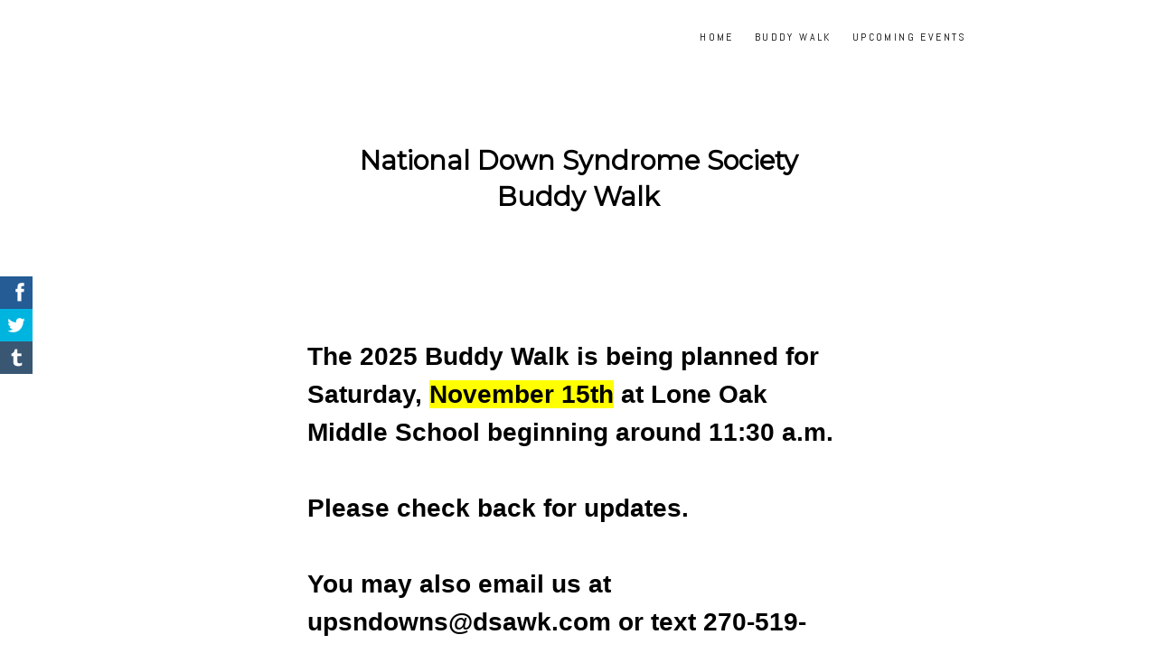

--- FILE ---
content_type: text/css; charset=utf-8
request_url: http://editor.turbify.com/static_style?v=1.5.8c&vbid=vbid-ba257946-lok1anrm&caller=live
body_size: 3076
content:
/******************************************************************************************************
 *            DYNAMIC STYLE FOR style-1d796d0d-6rkb49z5
 *                                 	 
 ******************************************************************************************************/
	 .style-ba257946-dzebo07f .style-1d796d0d-6rkb49z5  .preview-content-holder  {
		
						margin-right: 0px;
						
						padding-bottom: 0px;
						
						text-align: center;
						
						max-width: 600px;
						
						padding-right: 0px;
						
						margin-top: 50px;
						
						margin-left: 0px;
						
						padding-top: 0px;
						
						margin-bottom: 50px;
						
						background-color: rgba(255, 255, 255, 0);
						
						padding-left: 0px;
							
		}
	 .style-ba257946-dzebo07f .style-1d796d0d-6rkb49z5 .item-content:not(.blocks_layout)  {
		
						background-color: rgb(255, 255, 255);
							
		}
	 .style-ba257946-dzebo07f .style-1d796d0d-6rkb49z5 .preview-divider  {
		
						border-bottom-width: 4px;
						
						border-color: rgb(0, 0, 0);
						
						width: 10%;
							
		}
	 .style-ba257946-dzebo07f .style-1d796d0d-6rkb49z5 .inner-pic  {
		
						opacity: 1;
						
						color: rgb(0, 0, 0);
						
		    			-webkit-filter: brightness(0.6);	
		}
	 .style-ba257946-dzebo07f .style-1d796d0d-6rkb49z5 .preview-subtitle-holder  {
		
						max-width: 1050px;
							
		}
	 .style-ba257946-dzebo07f .style-1d796d0d-6rkb49z5 .multi_layout .helper-div.middle-center .pic-side  {
		
						margin-left: -6%;
							
		}
	 .style-ba257946-dzebo07f .style-1d796d0d-6rkb49z5 .multi_layout .helper-div.middle-center  {
		
						padding-left: 6%;
						
						width: 88%;
						
						padding-right: 6%;
							
		}
	 .style-ba257946-dzebo07f .style-1d796d0d-6rkb49z5 .background-div  {
			
		}
	 .style-ba257946-dzebo07f .style-1d796d0d-6rkb49z5.master.item-box   {
		
						background-color: rgb(255, 255, 255);
							
		}
	 .style-ba257946-dzebo07f .style-1d796d0d-6rkb49z5 .preview-title  ,  .style-ba257946-dzebo07f .style-1d796d0d-6rkb49z5 .preview-body h1  { 
						font-family: Montserrat;
						font-size:calc( 10px + ( 28rem - 10rem ) );
						text-transform: uppercase;
						
						color: rgb(0, 0, 0);
						
						letter-spacing: 0.0em;
						
						margin-top: 10px;
						
						margin-bottom: 10px;
						
						line-height: 1.4em;
						
						background-color: rgba(255, 255, 255, 0);
							
		}
	 .style-ba257946-dzebo07f .style-1d796d0d-6rkb49z5 .preview-item-links span  ,  .style-ba257946-dzebo07f .style-1d796d0d-6rkb49z5 #sr-basket-widget *  { 
						font-family: Arial;
						font-size:calc( 10px + ( 12rem - 10rem ) );
						color: rgb(0, 0, 0);
						
						padding-bottom: 10px;
						
						border-color: rgb(0, 0, 0);
						
						letter-spacing: 0.1em;
						
						padding-right: 30px;
						
						margin-top: 20px;
						
						padding-left: 30px;
						
						border-radius: 18px;
						
						padding-top: 10px;
						
						border-width: 2px;
						
						background-color: rgba(0, 0, 0, 0);
							
		}
	 .style-ba257946-dzebo07f .style-1d796d0d-6rkb49z5 .preview-element.icon-source  {
		
						width: 60px;
						
						margin-bottom: 15px;
							
		}
	 .style-ba257946-dzebo07f .style-1d796d0d-6rkb49z5 .background-image-div  {
		
						color: rgb(0, 0, 0);
							
		}
	 .style-ba257946-dzebo07f .style-1d796d0d-6rkb49z5 .preview-item-links span:before  ,  .style-ba257946-dzebo07f .style-1d796d0d-6rkb49z5 .effect-tester  { 
						background-color: rgb(0, 0, 0);
							
		}
	 .style-ba257946-dzebo07f .style-1d796d0d-6rkb49z5 .preview-body-holder  {
		
						max-width: 800px;
							
		}
	 .style-ba257946-dzebo07f .style-1d796d0d-6rkb49z5  .preview-content-wrapper  {
		
						text-align: center;
						
						vertical-align: middle;
							
		}
	 .style-ba257946-dzebo07f .style-1d796d0d-6rkb49z5 .preview-item-links span:hover  ,  .style-ba257946-dzebo07f .style-1d796d0d-6rkb49z5 .preview-element.Link.hover-tester  { 
						color: rgb(255, 255, 255);
						
						background-color: rgb(0, 0, 0);
							
		}
	 .style-ba257946-dzebo07f .style-1d796d0d-6rkb49z5 .inner-pic-holder  {
		
						background-color: rgb(255, 255, 255);
							
		}
	 .style-ba257946-dzebo07f .style-1d796d0d-6rkb49z5 .preview-icon-holder  {
		
						margin-bottom: 40px;
							
		}
	 .style-ba257946-dzebo07f .style-1d796d0d-6rkb49z5 .preview-body  {
		
						font-family: Arial;
						font-size:calc( 10px + ( 28rem - 10rem ) );
						color: rgb(0, 0, 0);
						
						max-width: 800px;
						
						font-weight: bold;
						
						margin-top: 10px;
						
						margin-bottom: 10px;
						
						line-height: 1.5em;
							
		}
	
	 .style-ba257946-dzebo07f .style-1d796d0d-6rkb49z5 .middle_layout .helper-div  ,  .style-ba257946-dzebo07f .style-1d796d0d-6rkb49z5 .multi_layout .helper-div.middle-center .text-side  { 
						max-width: 1000px;
							
		}
	 .style-ba257946-dzebo07f .style-1d796d0d-6rkb49z5 .preview-subtitle  ,  .style-ba257946-dzebo07f .style-1d796d0d-6rkb49z5 .preview-body h2  { 
						line-height: 1.5em;
						font-size:calc( 10px + ( 14rem - 10rem ) );
						color: rgb(0, 0, 0);
						
						letter-spacing: -0.05em;
						
						margin-right: 0px;
						
						margin-top: 10px;
						
						margin-left: 0px;
						
						margin-bottom: 10px;
						
						font-family: Arial;
							
		}

/******************************************************************************************************
 *            UNIQUE STYLE
 *                                 	 
 ******************************************************************************************************/
 .style-1d796d0d-6rkb49z5 #vbid-1d796d0d-3icuax6a .preview-content-holder{
				
							text-align : left;
					
				}


 .style-1d796d0d-6rkb49z5 #vbid-1d796d0d-iv7wer28.inner-pic{
				
							background-position : 49.2685470581055% 69.2805786132813%;
					
				} .style-1d796d0d-6rkb49z5 #vbid-1d796d0d-n5vp36ja.inner-pic{
				
							background-position : 50.3135% 29.5905%;
					
				} .style-1d796d0d-6rkb49z5 #vbid-1d796d0d-ts6zoefr.inner-pic{
				
							background-position : 50% 50%;
					
				}











 .style-1d796d0d-6rkb49z5 #vbid-1d796d0d-3icuax6a .preview-content-wrapper{
				
							text-align : center;
					
				}










/******************************************************************************************************
 *            WEBSITE STYLE
 *                                 	 
 ******************************************************************************************************/
/******************************************************************************************************
 *            DYNAMIC STYLE FOR style-199aa7d6-znxeak6z
 *                                 	 
 ******************************************************************************************************/
	 .style-ba257946-dzebo07f .style-199aa7d6-znxeak6z .preview-title-holder  {
		
						text-align: left;
							
		}
	 .style-ba257946-dzebo07f .style-199aa7d6-znxeak6z.master.item-box   {
		
						position: relative;
						
						background-color: rgb(255, 255, 255);
							
		}
	 .style-ba257946-dzebo07f .style-199aa7d6-znxeak6z .preview-item-links span:hover  ,  .style-ba257946-dzebo07f .style-199aa7d6-znxeak6z .preview-element.Link.hover-tester  { 
						color: rgb(0, 0, 0);
						
						background-color: rgba(147, 147, 147, 0);
							
		}
	 .style-ba257946-dzebo07f .style-199aa7d6-znxeak6z.master.item-box   {
		
						padding-left: 6%;
						
						width: 88%;
						
						padding-right: 6%;
							
		}
	 .style-ba257946-dzebo07f .style-199aa7d6-znxeak6z .preview-item-links  {
		
						text-align: center;
							
		}
	 .style-ba257946-dzebo07f .style-199aa7d6-znxeak6z  .preview-content-holder  {
		
						border-color: rgb(214, 214, 214);
						
						max-width: 2000px;
						
						margin-right: 0px;
						
						margin-top: 0px;
						
						margin-left: 0px;
						
						background-color: rgba(0, 0, 0, 0);
						
						text-align: left;
							
		}
	 .style-ba257946-dzebo07f .style-199aa7d6-znxeak6z .preview-item-links span  ,  .style-ba257946-dzebo07f .style-199aa7d6-znxeak6z #sr-basket-widget *  { font-size:calc( 10px + ( 12rem - 10rem ) );
						text-transform: uppercase;
						
						color: rgb(0, 0, 0);
						
						padding-bottom: 20px;
						
						border-color: rgba(255, 255, 255, 0.670588);
						
						letter-spacing: 0.2em;
						
						max-width: 1150px;
						
						padding-right: 10px;
						
						padding-left: 10px;
						
						padding-top: 20px;
						
						font-family: Abel;
						
						background-color: rgba(255, 255, 255, 0);
							
		}
	 .style-ba257946-dzebo07f .style-199aa7d6-znxeak6z .preview-title  ,  .style-ba257946-dzebo07f .style-199aa7d6-znxeak6z .preview-body h1  { font-size:calc( 10px + ( 16rem - 10rem ) );
						color: rgb(232, 232, 232);
						
						letter-spacing: 0.05em;
						
						font-weight: bold;
						
						margin-left: 10px;
						
						font-family: Raleway;
						
						background-color: rgba(255, 255, 255, 0);
							
		}
	 .style-ba257946-dzebo07f .style-199aa7d6-znxeak6z .item-content:not(.blocks_layout)  {
		
						background-color: rgba(244, 203, 74, 0);
							
		}
	 .style-ba257946-dzebo07f .style-199aa7d6-znxeak6z .preview-divider  {
		
						border-bottom-width: 1px;
						
						width: 10%;
							
		}
	 .style-ba257946-dzebo07f .style-199aa7d6-znxeak6z .preview-item-links span:before  ,  .style-ba257946-dzebo07f .style-199aa7d6-znxeak6z .effect-tester  { 
						background-color: rgb(181, 181, 181);
							
		}
	 .style-ba257946-dzebo07f .style-199aa7d6-znxeak6z .preview-subtitle-holder  {
		
						text-align: left;
							
		}
	 .style-ba257946-dzebo07f .style-199aa7d6-znxeak6z .stripe-background  {
		
						margin-left: -6%;
							
		}
	 .style-ba257946-dzebo07f .style-199aa7d6-znxeak6z .preview-element.icon-source  {
		
						color: rgb(0, 0, 0);
						
						margin-bottom: 0px;
						
						margin-top: 0px;
						
						width: 70px;
							
		}
	 .style-ba257946-dzebo07f .style-199aa7d6-znxeak6z  .preview-content-wrapper  {
		
						vertical-align: bottom;
						
						text-align: left;
							
		}
	 .style-ba257946-dzebo07f .style-199aa7d6-znxeak6z .middle_layout .helper-div  ,  .style-ba257946-dzebo07f .style-199aa7d6-znxeak6z .multi_layout .helper-div.middle-center .text-side  { 
						max-width: 1000px;
							
		}
	 .style-ba257946-dzebo07f .style-199aa7d6-znxeak6z .preview-subtitle  ,  .style-ba257946-dzebo07f .style-199aa7d6-znxeak6z .preview-body h2  { font-size:calc( 10px + ( 12rem - 10rem ) );
						color: rgb(152, 152, 152);
						
						letter-spacing: 0.05em;
						
						margin-right: 0px;
						
						margin-top: 5px;
						
						margin-left: 10px;
						
						font-family: Arial;
							
		}

/******************************************************************************************************
 *            UNIQUE STYLE
 *                                 	 
 ******************************************************************************************************/




















/******************************************************************************************************
 *            WEBSITE STYLE
 *                                 	 
 ******************************************************************************************************/
/******************************************************************************************************
 *            DYNAMIC STYLE FOR style-ba257946-dzebo07f
 *                                 	 
 ******************************************************************************************************/
	 .master .style-ba257946-dzebo07f .title-holder  {
		
						text-align: center;
							
		}
	 .master .style-ba257946-dzebo07f .preview.image-cover  {
		
						min-height: 250px;
							
		}
	 .master .style-ba257946-dzebo07f .Title  ,  .master .style-ba257946-dzebo07f .Body h1  { font-size:calc( 10px + ( 37rem - 10rem ) );
						color: rgb(0, 0, 0);
						
						margin-right: 50px;
						
						margin-top: 30px;
						
						margin-left: 50px;
						
						font-family: ff-tisa-web-pro;
							
		}
	 .master .style-ba257946-dzebo07f  .preview-content-holder  {
		
						text-align: left;
						
						max-width: 400px;
						
						margin-right: 20px;
						
						margin-top: 20px;
						
						margin-left: 20px;
						
						margin-bottom: 20px;
						
						background-color: rgba(255, 255, 255, 0);
							
		}
	 .master .style-ba257946-dzebo07f .item-content:not(.blocks_layout)  {
		
						background-color: rgba(212, 212, 212, 0);
							
		}
	 .master .style-ba257946-dzebo07f .item-links span  {
		
						font-style: italic;
						font-size:calc( 10px + ( 20rem - 10rem ) );
						color: rgb(255, 255, 255);
						
						padding-bottom: 10px;
						
						letter-spacing: 0.1em;
						
						max-width: 500px;
						
						padding-right: 20px;
						
						margin-top: 20px;
						
						padding-left: 20px;
						
						padding-top: 10px;
						
						margin-bottom: 20px;
						
						font-family: 'Times New Roman';
						
						background-color: rgb(66, 117, 83);
						
						margin-left: 50px;
							
		}
	 .master .style-ba257946-dzebo07f .preview-title  ,  .master .style-ba257946-dzebo07f .preview-body h1  { 
						font-family: 'Times New Roman';
						font-size:calc( 10px + ( 20rem - 10rem ) );
						color: rgb(0, 0, 0);
						
						letter-spacing: 0em;
						
						margin-top: 20px;
						
						margin-bottom: 5px;
						
						line-height: 1.1em;
							
		}
	 .master .style-ba257946-dzebo07f .Quote  {
		
						margin-right: 50px;
						
						font-family: 'Times New Roman';
						
						margin-left: 50px;
						
						font-style: italic;
							
		}
	 .master .style-ba257946-dzebo07f .preview-item-links span  ,  .master .style-ba257946-dzebo07f #sr-basket-widget *  { 
						border-width: 1px;
						font-size:calc( 10px + ( 16rem - 10rem ) );
						color: rgb(50, 50, 50);
						
						padding-bottom: 10px;
						
						border-color: rgb(147, 147, 147);
						
						letter-spacing: 0.1em;
						
						padding-right: 15px;
						
						margin-top: 20px;
						
						padding-left: 15px;
						
						padding-top: 10px;
						
						margin-bottom: 20px;
						
						font-family: 'Times New Roman';
						
						background-color: rgba(159, 14, 14, 0);
							
		}
	 .master .style-ba257946-dzebo07f .quote-author  {
		
						font-style: italic;
						font-size:calc( 10px + ( 23rem - 10rem ) );
						color: rgb(124, 124, 124);
						
						margin-right: 50px;
						
						margin-left: 50px;
						
						font-family: 'Times New Roman';
							
		}
	 .master .style-ba257946-dzebo07f .item-links  {
		
						text-align: center;
							
		}
	 .master .style-ba257946-dzebo07f .preview-element.icon-source  {
		
						width: 50px;
							
		}
	 .master .style-ba257946-dzebo07f .body-holder  {
		
						text-align: justify;
							
		}
	 .master .style-ba257946-dzebo07f .Body  {
		
						margin-bottom: 20px;
						
						line-height: 1.4em;
						font-size:calc( 10px + ( 14rem - 10rem ) );
						margin-left: 50px;
						
						margin-right: 50px;
							
		}
	 .master .style-ba257946-dzebo07f .Subtitle  ,  .master .style-ba257946-dzebo07f .Body h2  { 
						font-style: italic;
						font-size:calc( 10px + ( 22rem - 10rem ) );
						letter-spacing: 0.05em;
						
						margin-right: 50px;
						
						margin-top: 15px;
						
						margin-left: 50px;
						
						margin-bottom: 15px;
						
						font-family: ff-tisa-web-pro;
							
		}
	 .master .style-ba257946-dzebo07f .page-image-cover  {
		
						margin-bottom: 30px;
							
		}
	 .master .style-ba257946-dzebo07f .title-wrapper  {
		
						max-width: 1124px;
							
		}
	 .master .style-ba257946-dzebo07f .subtitle-wrapper  {
		
						max-width: 1114px;
							
		}
	 .master .style-ba257946-dzebo07f  .preview-content-wrapper  {
		
						text-align: left;
							
		}
	 .master .style-ba257946-dzebo07f .body-wrapper  {
		
						max-width: 700px;
							
		}
	 .master .style-ba257946-dzebo07f .preview-item-links span:hover  ,  .master .style-ba257946-dzebo07f .preview-element.Link.hover-tester  { 
						background-color: rgba(0, 0, 0, 0);
						
						color: rgb(0, 0, 0);
							
		}
	 .master .style-ba257946-dzebo07f .subtitle-holder  {
		
						text-align: center;
							
		}
	 .master .style-ba257946-dzebo07f .preview-body  {
		
						line-height: 1.6em;
						font-size:calc( 10px + ( 12rem - 10rem ) );
						color: rgb(34, 34, 34);
						
						max-width: 500px;
						
						margin-top: 10px;
						
						margin-bottom: 10px;
						
						font-family: Arial;
							
		}
	
	 .style-ba257946-dzebo07f.master.container > #children  {
		
						background-color: rgb(243, 243, 243);
							
		}
	 .master .style-ba257946-dzebo07f .preview-subtitle  ,  .master .style-ba257946-dzebo07f .preview-body h2  { 
						font-family: 'Roboto Slab Light';
						font-size:calc( 10px + ( 14rem - 10rem ) );
						color: rgb(35, 35, 35);
						
						letter-spacing: 0.1em;
						
						margin-right: 0px;
						
						margin-left: 0px;
						
						margin-bottom: 5px;
						
						line-height: 1.2em;
							
		}

/******************************************************************************************************
 *            UNIQUE STYLE
 *                                 	 
 ******************************************************************************************************/





























/******************************************************************************************************
 *            WEBSITE STYLE
 *                                 	 
 ******************************************************************************************************/
/******************************************************************************************************
 *            DYNAMIC STYLE FOR style-199aa7d6-lhmgzcys
 *                                 	 
 ******************************************************************************************************/
	 .style-ba257946-dzebo07f .style-199aa7d6-lhmgzcys.master.item-box   {
		
						background-color: rgb(255, 255, 255);
							
		}
	 .style-ba257946-dzebo07f .style-199aa7d6-lhmgzcys .preview-title  ,  .style-ba257946-dzebo07f .style-199aa7d6-lhmgzcys .preview-body h1  { font-size:calc( 10px + ( 16rem - 10rem ) );
						color: rgb(0, 0, 0);
						
						letter-spacing: 0em;
						
						margin-right: 0px;
						
						margin-top: 10px;
						
						margin-left: 0px;
						
						margin-bottom: 10px;
						
						font-family: Oswald;
						
						background-color: rgba(11, 11, 11, 0);
							
		}
	 .style-ba257946-dzebo07f .style-199aa7d6-lhmgzcys .preview-link-img  {
		
						width: 30px;
						
						margin: 5px;
							
		}
	 .style-ba257946-dzebo07f .style-199aa7d6-lhmgzcys.master.item-box   {
		
						padding-left: 6%;
						
						padding-right: 6%;
						
						width: 88%;
							
		}
	 .style-ba257946-dzebo07f .style-199aa7d6-lhmgzcys .preview-subtitle  ,  .style-ba257946-dzebo07f .style-199aa7d6-lhmgzcys .preview-body h2  { 
						font-family: Arial;
						font-size:calc( 10px + ( 12rem - 10rem ) );
						text-transform: uppercase;
						
						color: rgb(142, 142, 142);
						
						letter-spacing: 0.0em;
						
						margin-right: 0px;
						
						margin-left: 0px;
						
						line-height: 1.2em;
						
						background-color: rgba(0, 0, 0, 0);
							
		}
	 .style-ba257946-dzebo07f .style-199aa7d6-lhmgzcys  .preview-content-holder  {
		
						margin-right: 0px;
						
						text-align: left;
						
						background-color: rgba(246, 239, 217, 0);
						
						margin-left: 0px;
							
		}
	 .style-ba257946-dzebo07f .style-199aa7d6-lhmgzcys .preview-item-links span  ,  .style-ba257946-dzebo07f .style-199aa7d6-lhmgzcys #sr-basket-widget *  { 
						color: #ffffff;
						
						font-family: Arial;
						font-size:calc( 10px + ( 13rem - 10rem ) );	
		}
	 .style-ba257946-dzebo07f .style-199aa7d6-lhmgzcys .preview-title-holder  {
		
						text-align: left;
							
		}
	 .style-ba257946-dzebo07f .style-199aa7d6-lhmgzcys .item-content:not(.blocks_layout)  {
		
						background-color: rgba(0, 0, 0, 0);
							
		}
	 .style-ba257946-dzebo07f .style-199aa7d6-lhmgzcys .preview-subtitle-holder  {
		
						text-align: center;
							
		}
	 .style-ba257946-dzebo07f .style-199aa7d6-lhmgzcys .preview-body  {
		
						color: rgb(104, 104, 104);
						
						margin-bottom: 40px;
						font-size:calc( 10px + ( 14rem - 10rem ) );
						background-color: rgba(255, 255, 255, 0);
							
		}
	 .style-ba257946-dzebo07f .style-199aa7d6-lhmgzcys .preview-element.icon-source  {
		
						padding-right: 0px;
						
						margin-bottom: 5px;
						
						margin-top: 5px;
						
						padding-left: 0px;
						
						width: 60px;
							
		}
	 .style-ba257946-dzebo07f .style-199aa7d6-lhmgzcys .preview-social-holder  {
		
						margin-bottom: 10px;
						
						margin-top: 20px;
						
						margin-left: 5px;
						
						margin-right: 5px;
							
		}
	 .style-ba257946-dzebo07f .style-199aa7d6-lhmgzcys .preview-body-holder  {
		
						text-align: left;
							
		}
	 .style-ba257946-dzebo07f .style-199aa7d6-lhmgzcys  .preview-content-wrapper  {
		
						text-align: center;
							
		}
	 .style-ba257946-dzebo07f .style-199aa7d6-lhmgzcys .stripe-background  {
		
						margin-left: -6%;
							
		}
	 .style-ba257946-dzebo07f .style-199aa7d6-lhmgzcys .middle_layout .helper-div  ,  .style-ba257946-dzebo07f .style-199aa7d6-lhmgzcys .multi_layout .helper-div.middle-center .text-side  { 
						max-width: 1000px;
							
		}
	 .style-ba257946-dzebo07f .style-199aa7d6-lhmgzcys .background-div  {
		
						color: rgb(0, 0, 0);
							
		}

/******************************************************************************************************
 *            UNIQUE STYLE
 *                                 	 
 ******************************************************************************************************/





















/******************************************************************************************************
 *            WEBSITE STYLE
 *                                 	 
 ******************************************************************************************************/
/******************************************************************************************************
 *            DYNAMIC STYLE FOR style-199aa7d6-wqqmtpb9
 *                                 	 
 ******************************************************************************************************/
	 .style-ba257946-dzebo07f .style-199aa7d6-wqqmtpb9 .Body  {
		font-size:calc( 10px + ( 12rem - 10rem ) );
						max-width: 650px;
						
						margin-right: 20px;
						
						margin-left: 20px;
						
						margin-bottom: 10px;
						
						line-height: 1.4em;
							
		}
	 .style-ba257946-dzebo07f .style-199aa7d6-wqqmtpb9 .Subtitle  ,  .style-ba257946-dzebo07f .style-199aa7d6-wqqmtpb9 .Body h2  { font-size:calc( 10px + ( 15rem - 10rem ) );
						color: rgb(110, 110, 110);
						
						max-width: 650px;
						
						letter-spacing: 0.1em;
						
						margin-right: 20px;
						
						margin-top: 15px;
						
						margin-left: 20px;
						
						margin-bottom: 15px;
						
						font-family: Arial;
							
		}
	 .style-ba257946-dzebo07f .style-199aa7d6-wqqmtpb9 .quote-holder  {
		
						margin-bottom: 45px;
						
						margin-top: 35px;
							
		}
	 .style-ba257946-dzebo07f .style-199aa7d6-wqqmtpb9 .subtitle-wrapper  {
		
						max-width: 1180px;
							
		}
	 .style-ba257946-dzebo07f .style-199aa7d6-wqqmtpb9 .Title  ,  .style-ba257946-dzebo07f .style-199aa7d6-wqqmtpb9 .Body h1  { font-size:calc( 10px + ( 22rem - 10rem ) );
						color: rgb(0, 0, 0);
						
						max-width: 650px;
						
						letter-spacing: 0.05em;
						
						margin-right: 20px;
						
						margin-top: 30px;
						
						margin-left: 20px;
						
						font-family: Montserrat;
							
		}
	 .style-ba257946-dzebo07f .style-199aa7d6-wqqmtpb9 .link-wrapper  {
		
						max-width: 1058px;
							
		}
	 .style-ba257946-dzebo07f .style-199aa7d6-wqqmtpb9 .Quote  {
		
						margin-right: 50px;
						
						font-family: 'Times New Roman';
						font-size:calc( 10px + ( 19rem - 10rem ) );
						margin-left: 50px;
						
						font-style: italic;
							
		}
	 .style-ba257946-dzebo07f .style-199aa7d6-wqqmtpb9 .quote-author  {
		
						font-style: italic;
						font-size:calc( 10px + ( 19rem - 10rem ) );
						color: rgb(124, 124, 124);
						
						margin-right: 50px;
						
						margin-top: 10px;
						
						margin-left: 50px;
						
						font-family: 'Times New Roman';
							
		}
	 .style-ba257946-dzebo07f .style-199aa7d6-wqqmtpb9 .title-wrapper  {
		
						max-width: 1180px;
							
		}
	 .style-ba257946-dzebo07f .style-199aa7d6-wqqmtpb9 .item-links span  {
		
						font-family: Arial;
						font-size:calc( 10px + ( 13rem - 10rem ) );
						color: rgb(0, 0, 0);
						
						padding-bottom: 10px;
						
						letter-spacing: 0.1em;
						
						padding-right: 15px;
						
						margin-top: 20px;
						
						padding-left: 15px;
						
						padding-top: 10px;
						
						margin-bottom: 20px;
						
						border-width: 1px;
						
						background-color: rgba(66, 117, 83, 0);
						
						margin-left: 50px;
							
		}
	
	 .style-ba257946-dzebo07f .style-199aa7d6-wqqmtpb9 .body-wrapper  {
		
						max-width: 1032px;
							
		}
	 .style-199aa7d6-wqqmtpb9.master.container > #children  {
		
						background-color: rgb(255, 255, 255);
							
		}

/******************************************************************************************************
 *            UNIQUE STYLE
 *                                 	 
 ******************************************************************************************************/




















/******************************************************************************************************
 *            WEBSITE STYLE
 *                                 	 
 ******************************************************************************************************/

	
	
	
			.master.container.website-style .master.item-box:not(.custom) .preview-title:not(.custom) , 
			.master.container.website-style .master.item-box:not(.custom) .blocks-preview-title:not(.custom) { 
						font-family: 'Playfair Display';
				
						letter-spacing: 0.0em;
				
						line-height: 1.0em;
					
		}
	
	
	
			.master.container.website-style .master.item-box:not(.custom) .preview-subtitle:not(.custom) , 
			.master.container.website-style .master.item-box:not(.custom) .blocks-preview-subtitle:not(.custom) { 
						font-family: Abel;
				
						letter-spacing: 0.1em;
					
		}
	
	
	
			.master.container.website-style .master.item-box:not(.custom) .preview-body:not(.custom) , 
			.master.container.website-style .master.item-box:not(.custom) .blocks-preview-body:not(.custom) { 
						font-family: Abel;
				
						line-height: 1.4em;
					
		}
	
	
	
			body    {
		
						background-color: rgb(255, 255, 255);
					
		}/******************************************************************************************************
 *            DYNAMIC STYLE FOR style-7d3bbee4-6rkb49z5
 *                                 	 
 ******************************************************************************************************/
	 .style-ba257946-dzebo07f .style-7d3bbee4-6rkb49z5  .preview-content-holder  {
		
						margin-right: 0px;
						
						padding-bottom: 0px;
						
						text-align: center;
						
						max-width: 600px;
						
						padding-right: 0px;
						
						margin-top: 50px;
						
						margin-left: 0px;
						
						padding-top: 0px;
						
						margin-bottom: 50px;
						
						background-color: rgba(255, 255, 255, 0);
						
						padding-left: 0px;
							
		}
	 .style-ba257946-dzebo07f .style-7d3bbee4-6rkb49z5 .item-content:not(.blocks_layout)  {
		
						background-color: rgb(255, 255, 255);
							
		}
	 .style-ba257946-dzebo07f .style-7d3bbee4-6rkb49z5 .preview-divider  {
		
						border-bottom-width: 4px;
						
						border-color: rgb(0, 0, 0);
						
						width: 10%;
							
		}
	 .style-ba257946-dzebo07f .style-7d3bbee4-6rkb49z5 .inner-pic  {
		
						opacity: 1;
						
						color: rgb(0, 0, 0);
						
		    			-webkit-filter: brightness(0.6);	
		}
	 .style-ba257946-dzebo07f .style-7d3bbee4-6rkb49z5 .preview-subtitle-holder  {
		
						max-width: 1050px;
							
		}
	 .style-ba257946-dzebo07f .style-7d3bbee4-6rkb49z5 .multi_layout .helper-div.middle-center .pic-side  {
		
						margin-left: -6%;
							
		}
	 .style-ba257946-dzebo07f .style-7d3bbee4-6rkb49z5 .multi_layout .helper-div.middle-center  {
		
						padding-left: 6%;
						
						width: 88%;
						
						padding-right: 6%;
							
		}
	 .style-ba257946-dzebo07f .style-7d3bbee4-6rkb49z5 .background-div  {
			
		}
	 .style-ba257946-dzebo07f .style-7d3bbee4-6rkb49z5.master.item-box   {
		
						background-color: rgb(255, 255, 255);
							
		}
	 .style-ba257946-dzebo07f .style-7d3bbee4-6rkb49z5 .preview-title  ,  .style-ba257946-dzebo07f .style-7d3bbee4-6rkb49z5 .preview-body h1  { 
						font-family: Montserrat;
						font-size:calc( 10px + ( 29rem - 10rem ) );
						color: rgb(0, 0, 0);
						
						letter-spacing: 0.0em;
						
						font-weight: bold;
						
						margin-top: 10px;
						
						margin-bottom: 10px;
						
						line-height: 1.4em;
						
						background-color: rgba(255, 255, 255, 0);
							
		}
	 .style-ba257946-dzebo07f .style-7d3bbee4-6rkb49z5 .preview-item-links span  ,  .style-ba257946-dzebo07f .style-7d3bbee4-6rkb49z5 #sr-basket-widget *  { 
						font-family: Arial;
						font-size:calc( 10px + ( 12rem - 10rem ) );
						color: rgb(0, 0, 0);
						
						padding-bottom: 10px;
						
						border-color: rgb(0, 0, 0);
						
						letter-spacing: 0.1em;
						
						padding-right: 30px;
						
						margin-top: 20px;
						
						padding-left: 30px;
						
						border-radius: 18px;
						
						padding-top: 10px;
						
						border-width: 2px;
						
						background-color: rgba(0, 0, 0, 0);
							
		}
	 .style-ba257946-dzebo07f .style-7d3bbee4-6rkb49z5 .preview-element.icon-source  {
		
						width: 60px;
						
						margin-bottom: 15px;
							
		}
	 .style-ba257946-dzebo07f .style-7d3bbee4-6rkb49z5 .background-image-div  {
		
						color: rgb(0, 0, 0);
							
		}
	 .style-ba257946-dzebo07f .style-7d3bbee4-6rkb49z5 .preview-item-links span:before  ,  .style-ba257946-dzebo07f .style-7d3bbee4-6rkb49z5 .effect-tester  { 
						background-color: rgb(0, 0, 0);
							
		}
	 .style-ba257946-dzebo07f .style-7d3bbee4-6rkb49z5 .preview-body-holder  {
		
						max-width: 800px;
							
		}
	 .style-ba257946-dzebo07f .style-7d3bbee4-6rkb49z5  .preview-content-wrapper  {
		
						text-align: center;
						
						vertical-align: middle;
							
		}
	 .style-ba257946-dzebo07f .style-7d3bbee4-6rkb49z5 .preview-item-links span:hover  ,  .style-ba257946-dzebo07f .style-7d3bbee4-6rkb49z5 .preview-element.Link.hover-tester  { 
						color: rgb(255, 255, 255);
						
						background-color: rgb(0, 0, 0);
							
		}
	 .style-ba257946-dzebo07f .style-7d3bbee4-6rkb49z5 .inner-pic-holder  {
		
						background-color: rgb(255, 255, 255);
							
		}
	 .style-ba257946-dzebo07f .style-7d3bbee4-6rkb49z5 .preview-icon-holder  {
		
						margin-bottom: 40px;
							
		}
	 .style-ba257946-dzebo07f .style-7d3bbee4-6rkb49z5 .preview-body  {
		
						font-family: Arial;
						font-size:calc( 10px + ( 12rem - 10rem ) );
						color: rgb(0, 0, 0);
						
						max-width: 800px;
						
						margin-top: 10px;
						
						margin-bottom: 10px;
						
						line-height: 1.5em;
							
		}
	
	 .style-ba257946-dzebo07f .style-7d3bbee4-6rkb49z5 .middle_layout .helper-div  ,  .style-ba257946-dzebo07f .style-7d3bbee4-6rkb49z5 .multi_layout .helper-div.middle-center .text-side  { 
						max-width: 1000px;
							
		}
	 .style-ba257946-dzebo07f .style-7d3bbee4-6rkb49z5 .preview-subtitle  ,  .style-ba257946-dzebo07f .style-7d3bbee4-6rkb49z5 .preview-body h2  { 
						line-height: 1.5em;
						font-size:calc( 10px + ( 14rem - 10rem ) );
						color: rgb(0, 0, 0);
						
						letter-spacing: -0.05em;
						
						margin-right: 0px;
						
						margin-top: 10px;
						
						margin-left: 0px;
						
						margin-bottom: 10px;
						
						font-family: Arial;
							
		}

/******************************************************************************************************
 *            UNIQUE STYLE
 *                                 	 
 ******************************************************************************************************/
 .style-7d3bbee4-6rkb49z5 #vbid-7d3bbee4-3icuax6a .preview-content-holder{
				
							text-align : center;
					
				}


 .style-7d3bbee4-6rkb49z5 #vbid-7d3bbee4-n5vp36ja.inner-pic{
				
							background-position : 50.3135% 29.5905%;
					
				} .style-7d3bbee4-6rkb49z5 #vbid-7d3bbee4-iv7wer28.inner-pic{
				
							background-position : 49.2685470581055% 69.2805786132813%;
					
				} .style-7d3bbee4-6rkb49z5 #vbid-7d3bbee4-ts6zoefr.inner-pic{
				
							background-position : 50% 50%;
					
				}











 .style-7d3bbee4-6rkb49z5 #vbid-7d3bbee4-3icuax6a .preview-content-wrapper{
				
							text-align : center;
					
				}










/******************************************************************************************************
 *            WEBSITE STYLE
 *                                 	 
 ******************************************************************************************************/
